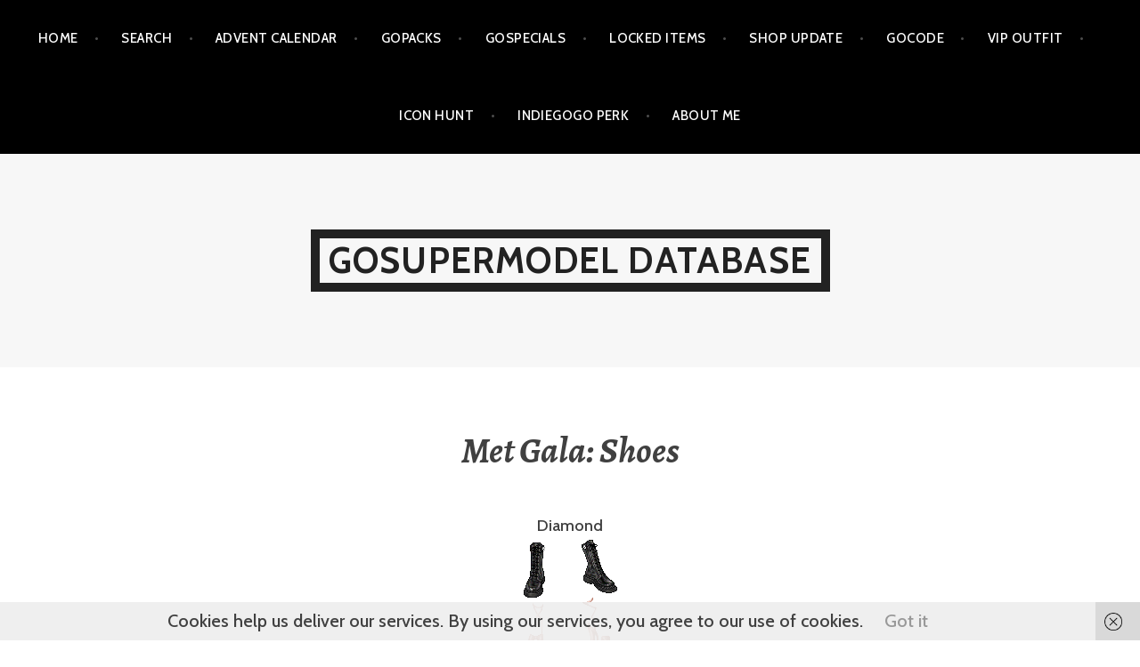

--- FILE ---
content_type: text/html; charset=UTF-8
request_url: https://gosupermodel-database.com/portfolio/metgala-shoes/
body_size: 56430
content:
<!DOCTYPE html>
<html lang="en-US">
<head>
<meta charset="UTF-8">
<meta name="viewport" content="width=device-width, initial-scale=1">
<link rel="profile" href="http://gmpg.org/xfn/11">
<link rel="pingback" href="https://gosupermodel-database.com/xmlrpc.php">

<style id="jetpack-boost-critical-css">@media all{a,body,div,form,h1,h2,h3,html,label,li,p,small,span,strong,ul{font-family:inherit;font-size:100%;font-weight:inherit;font-style:inherit;margin:0;padding:0;vertical-align:baseline;border:0;outline:0}html{font-size:62.5%;overflow-y:scroll;-webkit-text-size-adjust:100%;-ms-text-size-adjust:100%}body{background:#f0f0f0}article,footer,header,main,nav{display:block}ul{list-style:none}body,button,input,textarea{color:#404040;font-family:Cabin,Helvetica,sans-serif;font-size:20px;font-size:2rem;line-height:1.7778}h1,h2,h3{font-family:Alegreya,Georgia,serif;font-weight:700}h1{font-size:40px;font-size:4rem;line-height:1.6;margin-bottom:.8em}h2{font-size:36px;font-size:3.6rem;line-height:1;margin-bottom:1em}h3{font-size:32px;font-size:3.2rem;line-height:1;margin-bottom:1em}p{margin-bottom:1.7778em}p:last-child{margin-bottom:0}strong{font-weight:700}html{box-sizing:border-box}*,:after,:before{box-sizing:inherit}body{background:#fff}hr{background-color:#ccc;border:0;height:1px;margin-bottom:1.7778em}ul{margin:0 0 1.7778em 1em;list-style-position:outside}ul{list-style-type:disc}li>ul{margin-bottom:0;margin-left:1.7778em}img{height:auto;max-width:100%}button,input[type=submit]{background:0 0;border:2px solid #999;color:rgba(0,0,0,.5);display:inline-block;font-size:14px;font-size:1.4rem;height:2.9em;letter-spacing:.03em;padding:0 24px;text-transform:uppercase}input[type=search],textarea{font-size:16px;font-size:1.6rem;border:2px solid #999}input[type=search]{height:2.5em;padding:0 7px}textarea{padding-left:7px;width:100%}a{color:#999;text-decoration:none}.entry-content a{border-bottom:2px solid transparent}a img{border:0}.main-navigation{background:#000;clear:both;display:block;padding:.8889em 0;width:100%}.main-navigation ul{margin:0}.main-navigation ul li{border-bottom:1px solid rgba(255,255,255,.3);padding:0}.main-navigation ul li:last-child{border-bottom:none;padding-right:0}.main-navigation a{color:#fff;display:block;font-size:15px;font-size:1.5rem;line-height:2;letter-spacing:.03em;padding:.3889em 0 .3889em 1.5556em;text-decoration:none;text-transform:uppercase}.main-navigation ul ul{display:block;list-style-type:disc;margin-left:2.5em}.main-navigation ul ul li{border-bottom:none;padding:0}.main-navigation ul ul ul{left:-999em;top:0}.main-navigation ul ul a{color:rgba(255,255,255,.6);font-size:12px;font-size:1.2rem}.menu-toggle{color:#fff;display:block;margin:0 auto}.menu-toggle:before{border:none;content:"";display:inline-block;padding-right:8px;font-family:Genericons;font-weight:400;font-style:normal;vertical-align:top}.main-navigation ul{display:none}.screen-reader-text{clip:rect(1px,1px,1px,1px);position:absolute!important;height:1px;width:1px;overflow:hidden}.entry-footer:after,.entry-footer:before,.hentry:after,.hentry:before,.site-branding:after,.site-branding:before,.site-content:after,.site-content:before,.site-header:after,.site-header:before{content:"";display:table}.entry-footer:after,.hentry:after,.site-branding:after,.site-content:after,.site-header:after{clear:both}.widget input[type=submit]{border:2px solid #ccc;color:#ccc}.widget_search .search-submit{display:none}.site-branding{background-color:#f7f7f7;background-repeat:no-repeat;background-position:center;background-size:cover;margin:0 auto;padding:4.25em 0;position:relative;text-align:center;overflow:hidden}.site-title{display:table;font-family:Cabin,Helvetica,sans-serif;line-height:1.25;letter-spacing:.03em;margin:0 auto;max-width:90%;text-align:center;text-transform:uppercase;z-index:0}.site-description{display:none;font-family:Cabin,Helvetica,sans-serif;font-size:16px;font-size:1.6rem;margin-top:.8889em}.site-title a{border:10px solid currentColor;color:#222;display:block;padding:0 .25em}.site-main{margin:3.5556em 0}.single .entry-header{display:block;margin-bottom:3.5556em}.single.without-featured-image .entry-header{margin-bottom:1.7778em}.entry-title{font-family:Cabin,Helvetica,sans-serif;font-size:18px;font-size:1.8rem;line-height:1.7778;margin-bottom:0}.single .entry-title{font-family:Alegreya,Georgia,serif;font-size:40px;font-size:4rem;font-style:italic;line-height:1.6em;text-align:center}.entry-meta{color:#999;font-size:13px;font-size:1.3rem;letter-spacing:.03em;text-transform:uppercase}.single-jetpack-portfolio .entry-meta{margin-top:2.6667em}.single-jetpack-portfolio .cat-links{display:block;margin-top:0}.entry-meta a{color:#999}.single-jetpack-portfolio .entry-content{padding-left:0}.single .entry-content{font-size:18px;font-size:1.8rem}.entry-content{font-size:16px;font-size:1.6rem}.hentry{margin-bottom:3.5556em}.entry-content{margin:.75em 0 0}#comments{font-size:16px;font-size:1.6rem}.comment-reply-title{font-size:40px;font-size:4rem;font-style:italic;line-height:1.6;margin:1.6em auto;text-align:center}.entry-content img{vertical-align:middle}@media screen and (max-width:600px){.menu-toggle{display:block}.main-navigation ul{display:none}}@media screen and (max-width:767px){.comments-area,.single-jetpack-portfolio .entry-content{margin-right:2em;margin-left:2em}.single-jetpack-portfolio .entry-footer{margin-right:3em;margin-left:3em}.cat-links{display:block}}@media screen and (min-width:768px){.comments-area,.single-jetpack-portfolio .entry-content,.single-jetpack-portfolio .entry-header,.single-jetpack-portfolio .entry-meta{margin-right:auto;margin-left:auto;width:660px}.menu-toggle{display:none}.main-navigation{padding:0}.main-navigation ul{display:block;list-style:none;margin:0;padding-left:0;text-align:center}.main-navigation ul li{border-bottom:none;display:inline-block;padding:.75em 1em .75em 0;position:relative}.main-navigation a{padding:.8889em 0}.main-navigation ul ul{background:#222;float:left;margin:0;position:absolute;top:100%;left:-999em;text-align:left;z-index:99999}.main-navigation ul ul li{border-bottom:1px solid rgba(255,2555,255,.1)}.main-navigation ul ul a{padding:1em 2em;width:220px}.main-navigation div>ul>li>ul::before{border-color:transparent transparent #222;border-style:solid;border-width:6px 6px 8px;content:"";position:absolute;top:-13px;left:20px}.entry-header{margin-top:-9px}}@media screen and (min-width:1060px){.site-title{max-width:960px}}}@media all{ul{box-sizing:border-box}.entry-content{counter-reset:footnotes}.screen-reader-text{border:0;clip:rect(1px,1px,1px,1px);clip-path:inset(50%);height:1px;margin:-1px;overflow:hidden;padding:0;position:absolute;width:1px;word-wrap:normal!important}html :where(img[class*=wp-image-]){height:auto;max-width:100%}}@media all{.screen-reader-text{border:0;clip:rect(1px,1px,1px,1px);clip-path:inset(50%);height:1px;margin:-1px;overflow:hidden;padding:0;position:absolute!important;width:1px;word-wrap:normal!important}}</style><title>Met Gala: Shoes &#8211; goSupermodel Database</title>
<meta name='robots' content='max-image-preview:large' />
	<style>img:is([sizes="auto" i], [sizes^="auto," i]) { contain-intrinsic-size: 3000px 1500px }</style>
	<link rel='dns-prefetch' href='//www.googletagmanager.com' />
<link rel='dns-prefetch' href='//stats.wp.com' />
<link rel='dns-prefetch' href='//fonts.googleapis.com' />
<link rel='preconnect' href='//i0.wp.com' />
<link rel='preconnect' href='//c0.wp.com' />
<noscript><link rel='stylesheet' id='wp-block-library-css' href='https://c0.wp.com/c/6.8.2/wp-includes/css/dist/block-library/style.min.css' type='text/css' media='all' />
</noscript><link data-media="all" onload="this.media=this.dataset.media; delete this.dataset.media; this.removeAttribute( &#039;onload&#039; );" rel='stylesheet' id='wp-block-library-css' href='https://c0.wp.com/c/6.8.2/wp-includes/css/dist/block-library/style.min.css' type='text/css' media="not all" />
<style id='classic-theme-styles-inline-css' type='text/css'>
/*! This file is auto-generated */
.wp-block-button__link{color:#fff;background-color:#32373c;border-radius:9999px;box-shadow:none;text-decoration:none;padding:calc(.667em + 2px) calc(1.333em + 2px);font-size:1.125em}.wp-block-file__button{background:#32373c;color:#fff;text-decoration:none}
</style>
<noscript><link rel='stylesheet' id='mediaelement-css' href='https://c0.wp.com/c/6.8.2/wp-includes/js/mediaelement/mediaelementplayer-legacy.min.css' type='text/css' media='all' />
</noscript><link data-media="all" onload="this.media=this.dataset.media; delete this.dataset.media; this.removeAttribute( &#039;onload&#039; );" rel='stylesheet' id='mediaelement-css' href='https://c0.wp.com/c/6.8.2/wp-includes/js/mediaelement/mediaelementplayer-legacy.min.css' type='text/css' media="not all" />
<noscript><link rel='stylesheet' id='wp-mediaelement-css' href='https://c0.wp.com/c/6.8.2/wp-includes/js/mediaelement/wp-mediaelement.min.css' type='text/css' media='all' />
</noscript><link data-media="all" onload="this.media=this.dataset.media; delete this.dataset.media; this.removeAttribute( &#039;onload&#039; );" rel='stylesheet' id='wp-mediaelement-css' href='https://c0.wp.com/c/6.8.2/wp-includes/js/mediaelement/wp-mediaelement.min.css' type='text/css' media="not all" />
<style id='jetpack-sharing-buttons-style-inline-css' type='text/css'>
.jetpack-sharing-buttons__services-list{display:flex;flex-direction:row;flex-wrap:wrap;gap:0;list-style-type:none;margin:5px;padding:0}.jetpack-sharing-buttons__services-list.has-small-icon-size{font-size:12px}.jetpack-sharing-buttons__services-list.has-normal-icon-size{font-size:16px}.jetpack-sharing-buttons__services-list.has-large-icon-size{font-size:24px}.jetpack-sharing-buttons__services-list.has-huge-icon-size{font-size:36px}@media print{.jetpack-sharing-buttons__services-list{display:none!important}}.editor-styles-wrapper .wp-block-jetpack-sharing-buttons{gap:0;padding-inline-start:0}ul.jetpack-sharing-buttons__services-list.has-background{padding:1.25em 2.375em}
</style>
<style id='global-styles-inline-css' type='text/css'>
:root{--wp--preset--aspect-ratio--square: 1;--wp--preset--aspect-ratio--4-3: 4/3;--wp--preset--aspect-ratio--3-4: 3/4;--wp--preset--aspect-ratio--3-2: 3/2;--wp--preset--aspect-ratio--2-3: 2/3;--wp--preset--aspect-ratio--16-9: 16/9;--wp--preset--aspect-ratio--9-16: 9/16;--wp--preset--color--black: #000000;--wp--preset--color--cyan-bluish-gray: #abb8c3;--wp--preset--color--white: #ffffff;--wp--preset--color--pale-pink: #f78da7;--wp--preset--color--vivid-red: #cf2e2e;--wp--preset--color--luminous-vivid-orange: #ff6900;--wp--preset--color--luminous-vivid-amber: #fcb900;--wp--preset--color--light-green-cyan: #7bdcb5;--wp--preset--color--vivid-green-cyan: #00d084;--wp--preset--color--pale-cyan-blue: #8ed1fc;--wp--preset--color--vivid-cyan-blue: #0693e3;--wp--preset--color--vivid-purple: #9b51e0;--wp--preset--gradient--vivid-cyan-blue-to-vivid-purple: linear-gradient(135deg,rgba(6,147,227,1) 0%,rgb(155,81,224) 100%);--wp--preset--gradient--light-green-cyan-to-vivid-green-cyan: linear-gradient(135deg,rgb(122,220,180) 0%,rgb(0,208,130) 100%);--wp--preset--gradient--luminous-vivid-amber-to-luminous-vivid-orange: linear-gradient(135deg,rgba(252,185,0,1) 0%,rgba(255,105,0,1) 100%);--wp--preset--gradient--luminous-vivid-orange-to-vivid-red: linear-gradient(135deg,rgba(255,105,0,1) 0%,rgb(207,46,46) 100%);--wp--preset--gradient--very-light-gray-to-cyan-bluish-gray: linear-gradient(135deg,rgb(238,238,238) 0%,rgb(169,184,195) 100%);--wp--preset--gradient--cool-to-warm-spectrum: linear-gradient(135deg,rgb(74,234,220) 0%,rgb(151,120,209) 20%,rgb(207,42,186) 40%,rgb(238,44,130) 60%,rgb(251,105,98) 80%,rgb(254,248,76) 100%);--wp--preset--gradient--blush-light-purple: linear-gradient(135deg,rgb(255,206,236) 0%,rgb(152,150,240) 100%);--wp--preset--gradient--blush-bordeaux: linear-gradient(135deg,rgb(254,205,165) 0%,rgb(254,45,45) 50%,rgb(107,0,62) 100%);--wp--preset--gradient--luminous-dusk: linear-gradient(135deg,rgb(255,203,112) 0%,rgb(199,81,192) 50%,rgb(65,88,208) 100%);--wp--preset--gradient--pale-ocean: linear-gradient(135deg,rgb(255,245,203) 0%,rgb(182,227,212) 50%,rgb(51,167,181) 100%);--wp--preset--gradient--electric-grass: linear-gradient(135deg,rgb(202,248,128) 0%,rgb(113,206,126) 100%);--wp--preset--gradient--midnight: linear-gradient(135deg,rgb(2,3,129) 0%,rgb(40,116,252) 100%);--wp--preset--font-size--small: 13px;--wp--preset--font-size--medium: 20px;--wp--preset--font-size--large: 36px;--wp--preset--font-size--x-large: 42px;--wp--preset--spacing--20: 0.44rem;--wp--preset--spacing--30: 0.67rem;--wp--preset--spacing--40: 1rem;--wp--preset--spacing--50: 1.5rem;--wp--preset--spacing--60: 2.25rem;--wp--preset--spacing--70: 3.38rem;--wp--preset--spacing--80: 5.06rem;--wp--preset--shadow--natural: 6px 6px 9px rgba(0, 0, 0, 0.2);--wp--preset--shadow--deep: 12px 12px 50px rgba(0, 0, 0, 0.4);--wp--preset--shadow--sharp: 6px 6px 0px rgba(0, 0, 0, 0.2);--wp--preset--shadow--outlined: 6px 6px 0px -3px rgba(255, 255, 255, 1), 6px 6px rgba(0, 0, 0, 1);--wp--preset--shadow--crisp: 6px 6px 0px rgba(0, 0, 0, 1);}:where(.is-layout-flex){gap: 0.5em;}:where(.is-layout-grid){gap: 0.5em;}body .is-layout-flex{display: flex;}.is-layout-flex{flex-wrap: wrap;align-items: center;}.is-layout-flex > :is(*, div){margin: 0;}body .is-layout-grid{display: grid;}.is-layout-grid > :is(*, div){margin: 0;}:where(.wp-block-columns.is-layout-flex){gap: 2em;}:where(.wp-block-columns.is-layout-grid){gap: 2em;}:where(.wp-block-post-template.is-layout-flex){gap: 1.25em;}:where(.wp-block-post-template.is-layout-grid){gap: 1.25em;}.has-black-color{color: var(--wp--preset--color--black) !important;}.has-cyan-bluish-gray-color{color: var(--wp--preset--color--cyan-bluish-gray) !important;}.has-white-color{color: var(--wp--preset--color--white) !important;}.has-pale-pink-color{color: var(--wp--preset--color--pale-pink) !important;}.has-vivid-red-color{color: var(--wp--preset--color--vivid-red) !important;}.has-luminous-vivid-orange-color{color: var(--wp--preset--color--luminous-vivid-orange) !important;}.has-luminous-vivid-amber-color{color: var(--wp--preset--color--luminous-vivid-amber) !important;}.has-light-green-cyan-color{color: var(--wp--preset--color--light-green-cyan) !important;}.has-vivid-green-cyan-color{color: var(--wp--preset--color--vivid-green-cyan) !important;}.has-pale-cyan-blue-color{color: var(--wp--preset--color--pale-cyan-blue) !important;}.has-vivid-cyan-blue-color{color: var(--wp--preset--color--vivid-cyan-blue) !important;}.has-vivid-purple-color{color: var(--wp--preset--color--vivid-purple) !important;}.has-black-background-color{background-color: var(--wp--preset--color--black) !important;}.has-cyan-bluish-gray-background-color{background-color: var(--wp--preset--color--cyan-bluish-gray) !important;}.has-white-background-color{background-color: var(--wp--preset--color--white) !important;}.has-pale-pink-background-color{background-color: var(--wp--preset--color--pale-pink) !important;}.has-vivid-red-background-color{background-color: var(--wp--preset--color--vivid-red) !important;}.has-luminous-vivid-orange-background-color{background-color: var(--wp--preset--color--luminous-vivid-orange) !important;}.has-luminous-vivid-amber-background-color{background-color: var(--wp--preset--color--luminous-vivid-amber) !important;}.has-light-green-cyan-background-color{background-color: var(--wp--preset--color--light-green-cyan) !important;}.has-vivid-green-cyan-background-color{background-color: var(--wp--preset--color--vivid-green-cyan) !important;}.has-pale-cyan-blue-background-color{background-color: var(--wp--preset--color--pale-cyan-blue) !important;}.has-vivid-cyan-blue-background-color{background-color: var(--wp--preset--color--vivid-cyan-blue) !important;}.has-vivid-purple-background-color{background-color: var(--wp--preset--color--vivid-purple) !important;}.has-black-border-color{border-color: var(--wp--preset--color--black) !important;}.has-cyan-bluish-gray-border-color{border-color: var(--wp--preset--color--cyan-bluish-gray) !important;}.has-white-border-color{border-color: var(--wp--preset--color--white) !important;}.has-pale-pink-border-color{border-color: var(--wp--preset--color--pale-pink) !important;}.has-vivid-red-border-color{border-color: var(--wp--preset--color--vivid-red) !important;}.has-luminous-vivid-orange-border-color{border-color: var(--wp--preset--color--luminous-vivid-orange) !important;}.has-luminous-vivid-amber-border-color{border-color: var(--wp--preset--color--luminous-vivid-amber) !important;}.has-light-green-cyan-border-color{border-color: var(--wp--preset--color--light-green-cyan) !important;}.has-vivid-green-cyan-border-color{border-color: var(--wp--preset--color--vivid-green-cyan) !important;}.has-pale-cyan-blue-border-color{border-color: var(--wp--preset--color--pale-cyan-blue) !important;}.has-vivid-cyan-blue-border-color{border-color: var(--wp--preset--color--vivid-cyan-blue) !important;}.has-vivid-purple-border-color{border-color: var(--wp--preset--color--vivid-purple) !important;}.has-vivid-cyan-blue-to-vivid-purple-gradient-background{background: var(--wp--preset--gradient--vivid-cyan-blue-to-vivid-purple) !important;}.has-light-green-cyan-to-vivid-green-cyan-gradient-background{background: var(--wp--preset--gradient--light-green-cyan-to-vivid-green-cyan) !important;}.has-luminous-vivid-amber-to-luminous-vivid-orange-gradient-background{background: var(--wp--preset--gradient--luminous-vivid-amber-to-luminous-vivid-orange) !important;}.has-luminous-vivid-orange-to-vivid-red-gradient-background{background: var(--wp--preset--gradient--luminous-vivid-orange-to-vivid-red) !important;}.has-very-light-gray-to-cyan-bluish-gray-gradient-background{background: var(--wp--preset--gradient--very-light-gray-to-cyan-bluish-gray) !important;}.has-cool-to-warm-spectrum-gradient-background{background: var(--wp--preset--gradient--cool-to-warm-spectrum) !important;}.has-blush-light-purple-gradient-background{background: var(--wp--preset--gradient--blush-light-purple) !important;}.has-blush-bordeaux-gradient-background{background: var(--wp--preset--gradient--blush-bordeaux) !important;}.has-luminous-dusk-gradient-background{background: var(--wp--preset--gradient--luminous-dusk) !important;}.has-pale-ocean-gradient-background{background: var(--wp--preset--gradient--pale-ocean) !important;}.has-electric-grass-gradient-background{background: var(--wp--preset--gradient--electric-grass) !important;}.has-midnight-gradient-background{background: var(--wp--preset--gradient--midnight) !important;}.has-small-font-size{font-size: var(--wp--preset--font-size--small) !important;}.has-medium-font-size{font-size: var(--wp--preset--font-size--medium) !important;}.has-large-font-size{font-size: var(--wp--preset--font-size--large) !important;}.has-x-large-font-size{font-size: var(--wp--preset--font-size--x-large) !important;}
:where(.wp-block-post-template.is-layout-flex){gap: 1.25em;}:where(.wp-block-post-template.is-layout-grid){gap: 1.25em;}
:where(.wp-block-columns.is-layout-flex){gap: 2em;}:where(.wp-block-columns.is-layout-grid){gap: 2em;}
:root :where(.wp-block-pullquote){font-size: 1.5em;line-height: 1.6;}
</style>
<noscript><link rel='stylesheet' id='argent-style-css' href='https://gosupermodel-database.com/wp-content/themes/argent/style.css?ver=6.8.2' type='text/css' media='all' />
</noscript><link data-media="all" onload="this.media=this.dataset.media; delete this.dataset.media; this.removeAttribute( &#039;onload&#039; );" rel='stylesheet' id='argent-style-css' href='https://gosupermodel-database.com/wp-content/themes/argent/style.css?ver=6.8.2' type='text/css' media="not all" />
<noscript><link rel='stylesheet' id='argent-fonts-css' href='https://fonts.googleapis.com/css?family=Cabin%3A500%2C700%2C500italic%2C700italic%7CAlegreya%3A400%2C700%2C400italic%2C700italic&#038;subset=latin%2Clatin-ext' type='text/css' media='all' />
</noscript><link data-media="all" onload="this.media=this.dataset.media; delete this.dataset.media; this.removeAttribute( &#039;onload&#039; );" rel='stylesheet' id='argent-fonts-css' href='https://fonts.googleapis.com/css?family=Cabin%3A500%2C700%2C500italic%2C700italic%7CAlegreya%3A400%2C700%2C400italic%2C700italic&#038;subset=latin%2Clatin-ext' type='text/css' media="not all" />
<noscript><link rel='stylesheet' id='genericons-css' href='https://c0.wp.com/p/jetpack/15.4/_inc/genericons/genericons/genericons.css' type='text/css' media='all' />
</noscript><link data-media="all" onload="this.media=this.dataset.media; delete this.dataset.media; this.removeAttribute( &#039;onload&#039; );" rel='stylesheet' id='genericons-css' href='https://c0.wp.com/p/jetpack/15.4/_inc/genericons/genericons/genericons.css' type='text/css' media="not all" />



<!-- Google tag (gtag.js) snippet added by Site Kit -->
<!-- Google Analytics snippet added by Site Kit -->


<link rel="https://api.w.org/" href="https://gosupermodel-database.com/wp-json/" /><link rel="alternate" title="JSON" type="application/json" href="https://gosupermodel-database.com/wp-json/wp/v2/jetpack-portfolio/11052" /><meta name="generator" content="WordPress 6.8.2" />
<link rel="canonical" href="https://gosupermodel-database.com/portfolio/metgala-shoes/" />
<link rel='shortlink' href='https://gosupermodel-database.com/?p=11052' />
<link rel="alternate" title="oEmbed (JSON)" type="application/json+oembed" href="https://gosupermodel-database.com/wp-json/oembed/1.0/embed?url=https%3A%2F%2Fgosupermodel-database.com%2Fportfolio%2Fmetgala-shoes%2F" />
<link rel="alternate" title="oEmbed (XML)" type="text/xml+oembed" href="https://gosupermodel-database.com/wp-json/oembed/1.0/embed?url=https%3A%2F%2Fgosupermodel-database.com%2Fportfolio%2Fmetgala-shoes%2F&#038;format=xml" />
<meta name="generator" content="Site Kit by Google 1.170.0" />	<style>img#wpstats{display:none}</style>
		
<!-- Jetpack Open Graph Tags -->
<meta property="og:type" content="article" />
<meta property="og:title" content="Met Gala: Shoes" />
<meta property="og:url" content="https://gosupermodel-database.com/portfolio/metgala-shoes/" />
<meta property="og:description" content="Diamond Good Special Unique" />
<meta property="article:published_time" content="2023-05-05T17:25:51+00:00" />
<meta property="article:modified_time" content="2023-06-05T12:08:31+00:00" />
<meta property="og:site_name" content="goSupermodel Database" />
<meta property="og:image" content="https://gosupermodel-database.com/wp-content/uploads/2023/05/BkLFdbZo3LlYFRZxszAjF.png" />
<meta property="og:image:width" content="105" />
<meta property="og:image:height" content="65" />
<meta property="og:image:alt" content="" />
<meta property="og:locale" content="en_US" />
<meta name="twitter:text:title" content="Met Gala: Shoes" />
<meta name="twitter:image" content="https://gosupermodel-database.com/wp-content/uploads/2023/05/BkLFdbZo3LlYFRZxszAjF.png?w=144" />
<meta name="twitter:card" content="summary" />

<!-- End Jetpack Open Graph Tags -->
<link rel="icon" href="https://i0.wp.com/gosupermodel-database.com/wp-content/uploads/2022/12/report.png?fit=19%2C23&#038;ssl=1" sizes="32x32" />
<link rel="icon" href="https://i0.wp.com/gosupermodel-database.com/wp-content/uploads/2022/12/report.png?fit=19%2C23&#038;ssl=1" sizes="192x192" />
<link rel="apple-touch-icon" href="https://i0.wp.com/gosupermodel-database.com/wp-content/uploads/2022/12/report.png?fit=19%2C23&#038;ssl=1" />
<meta name="msapplication-TileImage" content="https://i0.wp.com/gosupermodel-database.com/wp-content/uploads/2022/12/report.png?fit=19%2C23&#038;ssl=1" />
		<style type="text/css" id="wp-custom-css">
			#page-wrap {
     width: 800px;
     margin: 0 auto;
}		</style>
		</head>

<body class="wp-singular jetpack-portfolio-template-default single single-jetpack-portfolio postid-11052 single-format-standard wp-theme-argent without-featured-image">
<div id="page" class="hfeed site">
	<a class="skip-link screen-reader-text" href="#content">Skip to content</a>

	<header id="masthead" class="site-header" role="banner">

		<nav id="site-navigation" class="main-navigation" role="navigation">
			<button class="menu-toggle" aria-controls="primary-menu" aria-expanded="false">Menu</button>
			<div class="menu-currently-active-container"><ul id="primary-menu" class="menu"><li id="menu-item-1112" class="menu-item menu-item-type-post_type menu-item-object-page menu-item-home menu-item-has-children menu-item-1112"><a href="https://gosupermodel-database.com/">Home</a>
<ul class="sub-menu">
	<li id="menu-item-36907" class="menu-item menu-item-type-post_type menu-item-object-page menu-item-36907"><a href="https://gosupermodel-database.com/participation-prizes/">Participation prizes</a></li>
	<li id="menu-item-15928" class="menu-item menu-item-type-post_type menu-item-object-page current_page_parent menu-item-15928"><a href="https://gosupermodel-database.com/blog/">Blog</a></li>
	<li id="menu-item-20559" class="menu-item menu-item-type-post_type menu-item-object-page menu-item-20559"><a href="https://gosupermodel-database.com/look-of-the-week-month/">Look of the week/month</a></li>
	<li id="menu-item-17895" class="menu-item menu-item-type-post_type menu-item-object-page menu-item-has-children menu-item-17895"><a href="https://gosupermodel-database.com/summer-party-tour/">Summer Party Tour</a>
	<ul class="sub-menu">
		<li id="menu-item-38456" class="menu-item menu-item-type-post_type menu-item-object-page menu-item-has-children menu-item-38456"><a href="https://gosupermodel-database.com/summer-party-tour/spt-2023/">SPT 2023</a>
		<ul class="sub-menu">
			<li id="menu-item-19431" class="menu-item menu-item-type-post_type menu-item-object-page menu-item-19431"><a href="https://gosupermodel-database.com/summer-party-tour/spt-2023/gemma-stone-23/">Gemma Stone 2023</a></li>
			<li id="menu-item-19432" class="menu-item menu-item-type-post_type menu-item-object-page menu-item-19432"><a href="https://gosupermodel-database.com/summer-party-tour/spt-2023/refreshment-outfits-23/">Refreshment Outfits 2023</a></li>
		</ul>
</li>
		<li id="menu-item-38552" class="menu-item menu-item-type-post_type menu-item-object-page menu-item-has-children menu-item-38552"><a href="https://gosupermodel-database.com/summer-party-tour/spt-2024/">SPT 2024</a>
		<ul class="sub-menu">
			<li id="menu-item-38550" class="menu-item menu-item-type-post_type menu-item-object-page menu-item-38550"><a href="https://gosupermodel-database.com/summer-party-tour/spt-2024/pearl-shop/">Pearl shop</a></li>
			<li id="menu-item-38551" class="menu-item menu-item-type-post_type menu-item-object-page menu-item-38551"><a href="https://gosupermodel-database.com/summer-party-tour/spt-2024/refreshment-outfits-2024/">Refreshment Outfits 2024</a></li>
		</ul>
</li>
	</ul>
</li>
	<li id="menu-item-39077" class="menu-item menu-item-type-post_type menu-item-object-page menu-item-has-children menu-item-39077"><a href="https://gosupermodel-database.com/halloween/">Halloween</a>
	<ul class="sub-menu">
		<li id="menu-item-39080" class="menu-item menu-item-type-post_type menu-item-object-page menu-item-39080"><a href="https://gosupermodel-database.com/halloween/free-potions/">Free Potions</a></li>
		<li id="menu-item-39079" class="menu-item menu-item-type-post_type menu-item-object-page menu-item-39079"><a href="https://gosupermodel-database.com/halloween/monster-mash/">Monster Mash</a></li>
		<li id="menu-item-39078" class="menu-item menu-item-type-post_type menu-item-object-page menu-item-39078"><a href="https://gosupermodel-database.com/halloween/royal-ball/">Royal Ball</a></li>
	</ul>
</li>
</ul>
</li>
<li id="menu-item-28519" class="menu-item menu-item-type-custom menu-item-object-custom menu-item-28519"><a href="#searchwp-modal-652ea0d21b1427a1bfa685e40d9bc1de" data-searchwp-modal-trigger="searchwp-modal-652ea0d21b1427a1bfa685e40d9bc1de">Search</a></li>
<li id="menu-item-30160" class="menu-item menu-item-type-post_type menu-item-object-page menu-item-has-children menu-item-30160"><a href="https://gosupermodel-database.com/advent-calendar/">Advent calendar</a>
<ul class="sub-menu">
	<li id="menu-item-39675" class="menu-item menu-item-type-post_type menu-item-object-page menu-item-has-children menu-item-39675"><a href="https://gosupermodel-database.com/advent-calendar/ac23/">2023</a>
	<ul class="sub-menu">
		<li id="menu-item-30162" class="menu-item menu-item-type-post_type menu-item-object-page menu-item-30162"><a href="https://gosupermodel-database.com/advent-calendar/ac23/free-2023/">2023: Free</a></li>
		<li id="menu-item-30161" class="menu-item menu-item-type-post_type menu-item-object-page menu-item-30161"><a href="https://gosupermodel-database.com/advent-calendar/ac23/premium-2023/">2023: Premium</a></li>
	</ul>
</li>
	<li id="menu-item-39673" class="menu-item menu-item-type-post_type menu-item-object-page menu-item-has-children menu-item-39673"><a href="https://gosupermodel-database.com/advent-calendar/ac24/">2024</a>
	<ul class="sub-menu">
		<li id="menu-item-39672" class="menu-item menu-item-type-post_type menu-item-object-page menu-item-39672"><a href="https://gosupermodel-database.com/advent-calendar/ac24/free-2024/">2024: Free</a></li>
		<li id="menu-item-39671" class="menu-item menu-item-type-post_type menu-item-object-page menu-item-39671"><a href="https://gosupermodel-database.com/advent-calendar/ac24/winter-ballet/">2024: Winter Ballet</a></li>
		<li id="menu-item-39698" class="menu-item menu-item-type-post_type menu-item-object-page menu-item-39698"><a href="https://gosupermodel-database.com/advent-calendar/ac24/party-town/">2024: Party Town</a></li>
	</ul>
</li>
</ul>
</li>
<li id="menu-item-6887" class="menu-item menu-item-type-post_type menu-item-object-page menu-item-has-children menu-item-6887"><a href="https://gosupermodel-database.com/gopacks/">goPacks</a>
<ul class="sub-menu">
	<li id="menu-item-35997" class="menu-item menu-item-type-post_type menu-item-object-page menu-item-35997"><a href="https://gosupermodel-database.com/gopacks/gp-2023/">2023</a></li>
	<li id="menu-item-35998" class="menu-item menu-item-type-post_type menu-item-object-page menu-item-35998"><a href="https://gosupermodel-database.com/gopacks/gp-2024/">2024</a></li>
</ul>
</li>
<li id="menu-item-4487" class="menu-item menu-item-type-post_type menu-item-object-page menu-item-4487"><a href="https://gosupermodel-database.com/gospecials/">goSpecials</a></li>
<li id="menu-item-20550" class="menu-item menu-item-type-post_type menu-item-object-page menu-item-has-children menu-item-20550"><a href="https://gosupermodel-database.com/locked-items/">Locked items</a>
<ul class="sub-menu">
	<li id="menu-item-20554" class="menu-item menu-item-type-post_type menu-item-object-page menu-item-20554"><a href="https://gosupermodel-database.com/locked-items/competitions/">Locked Competitions</a></li>
	<li id="menu-item-38999" class="menu-item menu-item-type-post_type menu-item-object-page menu-item-38999"><a href="https://gosupermodel-database.com/locked-items/exclusive-items/">Exclusive items</a></li>
	<li id="menu-item-20555" class="menu-item menu-item-type-post_type menu-item-object-page menu-item-20555"><a href="https://gosupermodel-database.com/locked-items/fashion-points/">Fashion Points</a></li>
	<li id="menu-item-20556" class="menu-item menu-item-type-post_type menu-item-object-page menu-item-20556"><a href="https://gosupermodel-database.com/locked-items/gift-cards/">Gift Cards</a></li>
	<li id="menu-item-20770" class="menu-item menu-item-type-post_type menu-item-object-page menu-item-20770"><a href="https://gosupermodel-database.com/locked-items/gospecials/">goSpecials</a></li>
	<li id="menu-item-20557" class="menu-item menu-item-type-post_type menu-item-object-page menu-item-20557"><a href="https://gosupermodel-database.com/locked-items/gosupermodel-events/">goSupermodel Events</a></li>
	<li id="menu-item-20558" class="menu-item menu-item-type-post_type menu-item-object-page menu-item-20558"><a href="https://gosupermodel-database.com/locked-items/social-media/">Social Media</a></li>
</ul>
</li>
<li id="menu-item-2288" class="menu-item menu-item-type-post_type menu-item-object-page menu-item-has-children menu-item-2288"><a href="https://gosupermodel-database.com/shop-update/">Shop Update</a>
<ul class="sub-menu">
	<li id="menu-item-31452" class="menu-item menu-item-type-post_type menu-item-object-page menu-item-31452"><a href="https://gosupermodel-database.com/shop-update/shop2022/">2022</a></li>
	<li id="menu-item-31451" class="menu-item menu-item-type-post_type menu-item-object-page menu-item-31451"><a href="https://gosupermodel-database.com/shop-update/shop2023/">2023</a></li>
	<li id="menu-item-31461" class="menu-item menu-item-type-post_type menu-item-object-page menu-item-31461"><a href="https://gosupermodel-database.com/shop-update/shop2024/">2024</a></li>
</ul>
</li>
<li id="menu-item-2392" class="menu-item menu-item-type-post_type menu-item-object-page menu-item-has-children menu-item-2392"><a href="https://gosupermodel-database.com/gocode/">goCode</a>
<ul class="sub-menu">
	<li id="menu-item-39635" class="menu-item menu-item-type-post_type menu-item-object-page menu-item-39635"><a href="https://gosupermodel-database.com/gocode/november-2024/">November 2024</a></li>
	<li id="menu-item-39115" class="menu-item menu-item-type-post_type menu-item-object-page menu-item-39115"><a href="https://gosupermodel-database.com/gocode/october-2024/">October 2024</a></li>
	<li id="menu-item-39017" class="menu-item menu-item-type-post_type menu-item-object-page menu-item-39017"><a href="https://gosupermodel-database.com/gocode/september-2024/">September 2024</a></li>
</ul>
</li>
<li id="menu-item-3709" class="menu-item menu-item-type-post_type menu-item-object-page menu-item-has-children menu-item-3709"><a href="https://gosupermodel-database.com/vip-outfit/">VIP outfit</a>
<ul class="sub-menu">
	<li id="menu-item-39717" class="menu-item menu-item-type-post_type menu-item-object-page menu-item-39717"><a href="https://gosupermodel-database.com/vip-outfit/december-2024/">December 2024</a></li>
	<li id="menu-item-39634" class="menu-item menu-item-type-post_type menu-item-object-page menu-item-39634"><a href="https://gosupermodel-database.com/vip-outfit/november-2024/">November 2024</a></li>
	<li id="menu-item-39144" class="menu-item menu-item-type-post_type menu-item-object-page menu-item-39144"><a href="https://gosupermodel-database.com/vip-outfit/october-2024/">October 2024</a></li>
</ul>
</li>
<li id="menu-item-2310" class="menu-item menu-item-type-post_type menu-item-object-page menu-item-2310"><a href="https://gosupermodel-database.com/icon-hunt/">Icon Hunt</a></li>
<li id="menu-item-1110" class="menu-item menu-item-type-taxonomy menu-item-object-jetpack-portfolio-type menu-item-1110"><a href="https://gosupermodel-database.com/project-type/indiegogo-perk/">Indiegogo Perk</a></li>
<li id="menu-item-1349" class="menu-item menu-item-type-post_type menu-item-object-page menu-item-1349"><a href="https://gosupermodel-database.com/about-me/">About me</a></li>
</ul></div>		</nav><!-- #site-navigation -->

		<div class="site-branding">
			<h1 class="site-title"><a href="https://gosupermodel-database.com/" rel="home">goSupermodel Database</a></h1>
			<h2 class="site-description">All the items on gSm</h2>
		</div><!-- .site-branding -->

	</header><!-- #masthead -->

	<div id="content" class="site-content">

	<div id="primary" class="content-area">
		<main id="main" class="site-main" role="main">

		
			<article id="post-11052" class="post-11052 jetpack-portfolio type-jetpack-portfolio status-publish format-standard hentry jetpack-portfolio-type-shop-updates jetpack-portfolio-type-update-5-may-2023">

	<header class="entry-header">
		<h1 class="entry-title">Met Gala: Shoes</h1>	</header>

	
	<div class="entry-content">
		<p style="text-align: center;">Diamond<br />
<a href="https://i0.wp.com/gosupermodel-database.com/wp-content/uploads/2023/05/BkLFdbZo3LlYFRZxszAjF.png?ssl=1"><img data-recalc-dims="1" decoding="async" class="alignnone size-full wp-image-11174" src="https://i0.wp.com/gosupermodel-database.com/wp-content/uploads/2023/05/BkLFdbZo3LlYFRZxszAjF.png?resize=105%2C65&#038;ssl=1" alt="" width="105" height="65" /></a><br />
<a href="https://i0.wp.com/gosupermodel-database.com/wp-content/uploads/2023/05/VDSRiq463mXocxS_aoc95.png?ssl=1"><img data-recalc-dims="1" decoding="async" class="alignnone size-full wp-image-11175" src="https://i0.wp.com/gosupermodel-database.com/wp-content/uploads/2023/05/VDSRiq463mXocxS_aoc95.png?resize=96%2C62&#038;ssl=1" alt="" width="96" height="62" /></a><br />
<a href="https://i0.wp.com/gosupermodel-database.com/wp-content/uploads/2023/05/l3A9WxMtKJdGgQ7VpdYPn.png?ssl=1"><img data-recalc-dims="1" decoding="async" class="alignnone size-full wp-image-11176" src="https://i0.wp.com/gosupermodel-database.com/wp-content/uploads/2023/05/l3A9WxMtKJdGgQ7VpdYPn.png?resize=102%2C76&#038;ssl=1" alt="" width="102" height="76" /></a><br />
<a href="https://i0.wp.com/gosupermodel-database.com/wp-content/uploads/2023/05/p-TZHZSiA_DRfjYwaKRo1.png?ssl=1"><img data-recalc-dims="1" loading="lazy" decoding="async" class="alignnone size-full wp-image-11177" src="https://i0.wp.com/gosupermodel-database.com/wp-content/uploads/2023/05/p-TZHZSiA_DRfjYwaKRo1.png?resize=100%2C80&#038;ssl=1" alt="" width="100" height="80" /></a></p>
<hr />
<p style="text-align: center;">Good<br />
<a href="https://i0.wp.com/gosupermodel-database.com/wp-content/uploads/2023/05/aCYsuPP9R8Kszy5kZv5wv.png?ssl=1"><img data-recalc-dims="1" loading="lazy" decoding="async" class="alignnone size-full wp-image-11053" src="https://i0.wp.com/gosupermodel-database.com/wp-content/uploads/2023/05/aCYsuPP9R8Kszy5kZv5wv.png?resize=97%2C34&#038;ssl=1" alt="" width="97" height="34" /></a></p>
<hr />
<p style="text-align: center;">Special<br />
<a href="https://i0.wp.com/gosupermodel-database.com/wp-content/uploads/2023/05/kdekXOyVzy05bEpCIYNJ_.png?ssl=1"><img data-recalc-dims="1" loading="lazy" decoding="async" class="alignnone size-full wp-image-11179" src="https://i0.wp.com/gosupermodel-database.com/wp-content/uploads/2023/05/kdekXOyVzy05bEpCIYNJ_.png?resize=93%2C36&#038;ssl=1" alt="" width="93" height="36" /></a><br />
<a href="https://i0.wp.com/gosupermodel-database.com/wp-content/uploads/2023/05/K9TUu0Ld4JhVY2PYCVBfG.png?ssl=1"><img data-recalc-dims="1" loading="lazy" decoding="async" class="alignnone size-full wp-image-11180" src="https://i0.wp.com/gosupermodel-database.com/wp-content/uploads/2023/05/K9TUu0Ld4JhVY2PYCVBfG.png?resize=99%2C51&#038;ssl=1" alt="" width="99" height="51" /></a><br />
<a href="https://i0.wp.com/gosupermodel-database.com/wp-content/uploads/2023/05/l9ds0IlWzkih2gYki2o6j.png?ssl=1"><img data-recalc-dims="1" loading="lazy" decoding="async" class="alignnone size-full wp-image-11181" src="https://i0.wp.com/gosupermodel-database.com/wp-content/uploads/2023/05/l9ds0IlWzkih2gYki2o6j.png?resize=93%2C115&#038;ssl=1" alt="" width="93" height="115" /></a><br />
<a href="https://i0.wp.com/gosupermodel-database.com/wp-content/uploads/2023/05/OUhi6IVlrq-UziHrThdBi.png?ssl=1"><img data-recalc-dims="1" loading="lazy" decoding="async" class="alignnone size-full wp-image-11182" src="https://i0.wp.com/gosupermodel-database.com/wp-content/uploads/2023/05/OUhi6IVlrq-UziHrThdBi.png?resize=99%2C36&#038;ssl=1" alt="" width="99" height="36" /></a><br />
<a href="https://i0.wp.com/gosupermodel-database.com/wp-content/uploads/2023/05/UsPz4K1t6axS0TscyOEpd.png?ssl=1"><img data-recalc-dims="1" loading="lazy" decoding="async" class="alignnone size-full wp-image-11183" src="https://i0.wp.com/gosupermodel-database.com/wp-content/uploads/2023/05/UsPz4K1t6axS0TscyOEpd.png?resize=100%2C59&#038;ssl=1" alt="" width="100" height="59" /></a></p>
<hr />
<p style="text-align: center;">Unique<br />
<a href="https://i0.wp.com/gosupermodel-database.com/wp-content/uploads/2023/05/lCA9hJvHM1sTQdjunbfeu.png?ssl=1"><img data-recalc-dims="1" loading="lazy" decoding="async" class="alignnone size-full wp-image-11054" src="https://i0.wp.com/gosupermodel-database.com/wp-content/uploads/2023/05/lCA9hJvHM1sTQdjunbfeu.png?resize=97%2C40&#038;ssl=1" alt="" width="97" height="40" /></a><br />
<a href="https://i0.wp.com/gosupermodel-database.com/wp-content/uploads/2023/05/NNwYgJNs9iSsyCfJ1Ust2.png?ssl=1"><img data-recalc-dims="1" loading="lazy" decoding="async" class="alignnone size-full wp-image-11184" src="https://i0.wp.com/gosupermodel-database.com/wp-content/uploads/2023/05/NNwYgJNs9iSsyCfJ1Ust2.png?resize=93%2C31&#038;ssl=1" alt="" width="93" height="31" /></a><br />
<a href="https://i0.wp.com/gosupermodel-database.com/wp-content/uploads/2023/05/xJne01W-ycTc-B4diQp4.png?ssl=1"><img data-recalc-dims="1" loading="lazy" decoding="async" class="alignnone size-full wp-image-11185" src="https://i0.wp.com/gosupermodel-database.com/wp-content/uploads/2023/05/xJne01W-ycTc-B4diQp4.png?resize=100%2C108&#038;ssl=1" alt="" width="100" height="108" /></a><br />
<a href="https://i0.wp.com/gosupermodel-database.com/wp-content/uploads/2023/05/lAxJU8R4-lVYoPbs0rlh_.png?ssl=1"><img data-recalc-dims="1" loading="lazy" decoding="async" class="alignnone size-full wp-image-11186" src="https://i0.wp.com/gosupermodel-database.com/wp-content/uploads/2023/05/lAxJU8R4-lVYoPbs0rlh_.png?resize=94%2C45&#038;ssl=1" alt="" width="94" height="45" /></a></p>
	</div><!-- .entry-content -->

	<footer class="entry-footer entry-meta">
		<span class="cat-links">Posted in <a href="https://gosupermodel-database.com/project-type/shop-updates/" rel="tag">Shop Updates</a>, <a href="https://gosupermodel-database.com/project-type/update-5-may-2023/" rel="tag">Update 5 May 2023</a></span>
			</footer><!-- .entry-meta -->
</article><!-- #post-## -->

			
<div id="comments" class="comments-area">

	
	
	
		<div id="respond" class="comment-respond">
		<h3 id="reply-title" class="comment-reply-title">Leave a Reply <small><a rel="nofollow" id="cancel-comment-reply-link" href="/portfolio/metgala-shoes/#respond" style="display:none;">Cancel reply</a></small></h3><form action="https://gosupermodel-database.com/wp-comments-post.php" method="post" id="commentform" class="comment-form"><p class="comment-notes"><span id="email-notes">Your email address will not be published.</span> <span class="required-field-message">Required fields are marked <span class="required">*</span></span></p><p class="comment-form-comment"><label for="comment">Comment <span class="required">*</span></label> <textarea id="comment" name="comment" cols="45" rows="8" maxlength="65525" required></textarea></p><p class="comment-form-author"><label for="author">Name <span class="required">*</span></label> <input id="author" name="author" type="text" value="" size="30" maxlength="245" autocomplete="name" required /></p>
<p class="comment-form-email"><label for="email">Email <span class="required">*</span></label> <input id="email" name="email" type="email" value="" size="30" maxlength="100" aria-describedby="email-notes" autocomplete="email" required /></p>
<p class="comment-form-url"><label for="url">Website</label> <input id="url" name="url" type="url" value="" size="30" maxlength="200" autocomplete="url" /></p>
<p class="comment-form-cookies-consent"><input id="wp-comment-cookies-consent" name="wp-comment-cookies-consent" type="checkbox" value="yes" /> <label for="wp-comment-cookies-consent">Save my name, email, and website in this browser for the next time I comment.</label></p>
<p class="form-submit"><input name="submit" type="submit" id="submit" class="submit" value="Post Comment" /> <input type='hidden' name='comment_post_ID' value='11052' id='comment_post_ID' />
<input type='hidden' name='comment_parent' id='comment_parent' value='0' />
</p><p style="display: none;"><input type="hidden" id="akismet_comment_nonce" name="akismet_comment_nonce" value="d345ef5921" /></p><p style="display: none !important;" class="akismet-fields-container" data-prefix="ak_"><label>&#916;<textarea name="ak_hp_textarea" cols="45" rows="8" maxlength="100"></textarea></label><input type="hidden" id="ak_js_1" name="ak_js" value="41"/></p></form>	</div><!-- #respond -->
	<p class="akismet_comment_form_privacy_notice">This site uses Akismet to reduce spam. <a href="https://akismet.com/privacy/" target="_blank" rel="nofollow noopener">Learn how your comment data is processed.</a></p>
</div><!-- #comments -->

		
		
	<nav class="navigation post-navigation" aria-label="Posts">
		<h2 class="screen-reader-text">Post navigation</h2>
		<div class="nav-links"><div class="nav-previous"><a href="https://gosupermodel-database.com/portfolio/metgala-hats/" rel="prev">Met Gala: Hats</a></div><div class="nav-next"><a href="https://gosupermodel-database.com/portfolio/metgala-jackets/" rel="next">Met Gala: Jackets</a></div></div>
	</nav>
		</main><!-- #main -->
	</div><!-- #primary -->


<div id="secondary" class="footer-widget-area" role="complementary">
	<div class="widget-wrapper">
		
				<div id="widget-area-2" class="widget-area">
			<aside id="search-4" class="widget widget_search"><form role="search" method="get" class="search-form" action="https://gosupermodel-database.com/">
				<label>
					<span class="screen-reader-text">Search for:</span>
					<input type="search" class="search-field" placeholder="Search &hellip;" value="" name="s" />
				</label>
				<input type="submit" class="search-submit" value="Search" />
			</form></aside><aside id="text-3" class="widget widget_text">			<div class="textwidget"><p style="text-align: center;">Questions? Suggestions?<br />
You can find me on Discord under Jellybeanmels<br />
or on goSupermodel as <a href="https://gosupermodel.com/profiles/?id=101">Decimoway</a></p>
</div>
		</aside>		</div><!-- #widget-area-2 -->
		
				<div id="widget-area-3" class="widget-area">
			
		<aside id="recent-posts-3" class="widget widget_recent_entries">
		<h1 class="widget-title">Recent Posts</h1>
		<ul>
											<li>
					<a href="https://gosupermodel-database.com/gopacks/zodiacs/">goPack: Zodiacs</a>
											<span class="post-date">1 January 2024</span>
									</li>
											<li>
					<a href="https://gosupermodel-database.com/gosupermodel-updates/its-been-a-year/">It&#8217;s been a year</a>
											<span class="post-date">12 December 2023</span>
									</li>
											<li>
					<a href="https://gosupermodel-database.com/blog/wear-it-pink/">Wear It Pink</a>
											<span class="post-date">13 October 2023</span>
									</li>
											<li>
					<a href="https://gosupermodel-database.com/gopacks/new-gopack-fire-water-by-maze/">New goPack: Fire &#038; Water by Maze!</a>
											<span class="post-date">26 August 2023</span>
									</li>
											<li>
					<a href="https://gosupermodel-database.com/gosupermodel-updates/spt-copenhagen/">SPT: Copenhagen</a>
											<span class="post-date">9 July 2023</span>
									</li>
					</ul>

		</aside>		</div><!-- #widget-area-3 -->
			</div><!-- .widget-wrapper -->
</div><!-- #secondary -->

	</div><!-- #content -->

	<footer id="colophon" class="site-footer" role="contentinfo">
		<div class="site-info">
			<span class="sep"> | </span>
			<a href="https://gosupermodel-database.com/">Made by Mel</a>
			<span class="sep"> | </span>
			<a href="https://gosupermodel.com/">© 2022 Momio Aps. All Rights Reserved. Used with permission.</a>
			<span class="sep"> | </span>
		</div><!-- .site-info -->
	</footer><!-- #colophon -->
</div><!-- #page -->


        <div class="searchwp-modal-form" id="searchwp-modal-652ea0d21b1427a1bfa685e40d9bc1de" aria-hidden="true">
			
<div class="searchwp-modal-form-default">
	<div class="searchwp-modal-form__overlay" tabindex="-1" data-searchwp-modal-form-close>
		<div class="searchwp-modal-form__container" role="dialog" aria-modal="true">
			<div class="searchwp-modal-form__content">
				<form role="search" method="get" class="search-form" action="https://gosupermodel-database.com/">
				<label>
					<span class="screen-reader-text">Search for:</span>
					<input type="search" class="search-field" placeholder="Search &hellip;" value="" name="s" />
				</label>
				<input type="submit" class="search-submit" value="Search" />
			<input type="hidden" name="swpmfe" value="652ea0d21b1427a1bfa685e40d9bc1de" /></form>			</div>
			<footer class="searchwp-modal-form__footer">
				<button class="searchwp-modal-form__close button" aria-label="Close" data-searchwp-modal-form-close></button>
			</footer>
		</div>
	</div>
</div>


<style>
    .searchwp-modal-form {
        display: none;
    }

    .searchwp-modal-form.is-open {
        display: block;
    }

    
	/* ************************************
	 *
	 * 1) Overlay and container positioning
	 *
	 ************************************ */
	.searchwp-modal-form-default .searchwp-modal-form__overlay {
		position: fixed;
		top: 0;
		left: 0;
		right: 0;
		bottom: 0;
		display: flex;
		justify-content: center;
		align-items: center;
		z-index: 9999990;
	}

	.searchwp-modal-form-default .searchwp-modal-form__container {
		width: 100%;
		max-width: 500px;
		max-height: 100vh;
	}

	.searchwp-modal-form-default .searchwp-modal-form__content {
		overflow-y: auto;
		box-sizing: border-box;
		position: relative;
		z-index: 9999998;
	}

    .searchwp-modal-form-default .searchwp-modal-form__close {
        display: block;
    }

    .searchwp-modal-form-default .searchwp-modal-form__close:before {
        content: "\00d7";
    }

    

    
	/* **************************************
	 *
	 * 2) WordPress search form customization
	 *
	 ************************************** */

    .searchwp-modal-form-default .searchwp-modal-form__overlay {
        background: rgba(45, 45, 45 ,0.6);
    }

    .searchwp-modal-form-default .searchwp-modal-form__content {
        background-color: #fff;
        padding: 2em;
        border-radius: 2px;
    }

	.searchwp-modal-form-default .searchwp-modal-form__content .search-form {
		display: flex;
		align-items: center;
		justify-content: center;
	}

	.searchwp-modal-form-default .searchwp-modal-form__content .search-form label {
		flex: 1;
		padding-right: 0.75em; /* This may cause issues depending on your theme styles. */

		/* Some common resets */
		float: none;
		margin: 0;
		width: auto;
	}

	.searchwp-modal-form-default .searchwp-modal-form__content .search-form label input {
		display: block;
		width: 100%;
		margin-left: 0.75em;

		/* Some common resets */
		float: none;
		margin: 0;
	}

	.searchwp-modal-form-default .searchwp-modal-form__footer {
		padding-top: 1em;
	}

	.searchwp-modal-form-default .searchwp-modal-form__close {
        line-height: 1em;
		background: transparent;
		padding: 0.4em 0.5em;
        border: 0;
        margin: 0 auto;
	}

	.searchwp-modal-form-default .searchwp-modal-form__close:before {
		font-size: 2em;
	}

	/* ******************************************
	 *
	 * 3) Animation and display interaction setup
	 *
	 ***************************************** */
	@keyframes searchwpModalFadeIn {
		from { opacity: 0; }
		to { opacity: 1; }
	}

	@keyframes searchwpModalFadeOut {
		from { opacity: 1; }
		to { opacity: 0; }
	}

	@keyframes searchwpModalSlideIn {
		from { transform: translateY(15%); }
		to { transform: translateY(0); }
	}

	@keyframes searchwpModalSlideOut {
		from { transform: translateY(0); }
		to { transform: translateY(-10%); }
	}

	.searchwp-modal-form[aria-hidden="false"] .searchwp-modal-form-default .searchwp-modal-form__overlay {
		animation: searchwpModalFadeIn .3s cubic-bezier(0.0, 0.0, 0.2, 1);
	}

	.searchwp-modal-form[aria-hidden="false"] .searchwp-modal-form-default .searchwp-modal-form__container {
		animation: searchwpModalSlideIn .3s cubic-bezier(0, 0, .2, 1);
	}

	.searchwp-modal-form[aria-hidden="true"] .searchwp-modal-form-default .searchwp-modal-form__overlay {
		animation: searchwpModalFadeOut .3s cubic-bezier(0.0, 0.0, 0.2, 1);
	}

	.searchwp-modal-form[aria-hidden="true"] .searchwp-modal-form-default .searchwp-modal-form__container {
		animation: searchwpModalSlideOut .3s cubic-bezier(0, 0, .2, 1);
	}

	.searchwp-modal-form-default .searchwp-modal-form__container,
	.searchwp-modal-form-default .searchwp-modal-form__overlay {
		will-change: transform;
	}
    </style>
        </div>
				
		












<script type="text/javascript" src="https://c0.wp.com/c/6.8.2/wp-includes/js/jquery/jquery.min.js" id="jquery-core-js"></script><script type="text/javascript" src="https://c0.wp.com/c/6.8.2/wp-includes/js/jquery/jquery-migrate.min.js" id="jquery-migrate-js"></script><script type="text/javascript" src="https://www.googletagmanager.com/gtag/js?id=GT-MK5Q3MJ" id="google_gtagjs-js" async></script><script type="text/javascript" id="google_gtagjs-js-after">
/* <![CDATA[ */
window.dataLayer = window.dataLayer || [];function gtag(){dataLayer.push(arguments);}
gtag("set","linker",{"domains":["gosupermodel-database.com"]});
gtag("js", new Date());
gtag("set", "developer_id.dZTNiMT", true);
gtag("config", "GT-MK5Q3MJ");
/* ]]> */
</script><script>document.getElementById( "ak_js_1" ).setAttribute( "value", ( new Date() ).getTime() );</script><script type="speculationrules">
{"prefetch":[{"source":"document","where":{"and":[{"href_matches":"\/*"},{"not":{"href_matches":["\/wp-*.php","\/wp-admin\/*","\/wp-content\/uploads\/*","\/wp-content\/*","\/wp-content\/plugins\/*","\/wp-content\/themes\/argent\/*","\/*\\?(.+)"]}},{"not":{"selector_matches":"a[rel~=\"nofollow\"]"}},{"not":{"selector_matches":".no-prefetch, .no-prefetch a"}}]},"eagerness":"conservative"}]}
</script><script>window.addEventListener( 'load', function() {
				document.querySelectorAll( 'link' ).forEach( function( e ) {'not all' === e.media && e.dataset.media && ( e.media = e.dataset.media, delete e.dataset.media );} );
				var e = document.getElementById( 'jetpack-boost-critical-css' );
				e && ( e.media = 'not all' );
			} );</script><script type="text/javascript" id="jetpack-portfolio-theme-supports-js-after">
/* <![CDATA[ */
const jetpack_portfolio_theme_supports = false
/* ]]> */
</script><script type="text/javascript" src="https://gosupermodel-database.com/wp-content/plugins/wf-cookie-consent/js/cookiechoices.min.js?ver=6.8.2" id="wf-cookie-consent-cookiechoices-js"></script><script type="text/javascript" src="https://gosupermodel-database.com/wp-content/themes/argent/js/argent.js?ver=20150326" id="argent-js-js"></script><script type="text/javascript" src="https://gosupermodel-database.com/wp-content/themes/argent/js/navigation.js?ver=20120206" id="argent-navigation-js"></script><script type="text/javascript" src="https://gosupermodel-database.com/wp-content/themes/argent/js/skip-link-focus-fix.js?ver=20130115" id="argent-skip-link-focus-fix-js"></script><script type="text/javascript" src="https://c0.wp.com/c/6.8.2/wp-includes/js/comment-reply.min.js" id="comment-reply-js" async="async" data-wp-strategy="async"></script><script type="text/javascript" id="jetpack-stats-js-before">
/* <![CDATA[ */
_stq = window._stq || [];
_stq.push([ "view", {"v":"ext","blog":"213247743","post":"11052","tz":"2","srv":"gosupermodel-database.com","j":"1:15.4"} ]);
_stq.push([ "clickTrackerInit", "213247743", "11052" ]);
/* ]]> */
</script><script type="text/javascript" src="https://stats.wp.com/e-202604.js" id="jetpack-stats-js" defer="defer" data-wp-strategy="defer"></script><script defer type="text/javascript" src="https://gosupermodel-database.com/wp-content/plugins/akismet/_inc/akismet-frontend.js?ver=1763013177" id="akismet-frontend-js"></script><script type="text/javascript" id="searchwp-modal-form-js-extra">
/* <![CDATA[ */
var searchwp_modal_form_params = {"disableScroll":""};
/* ]]> */
</script><script type="text/javascript" src="https://gosupermodel-database.com/wp-content/plugins/searchwp-modal-search-form/assets/dist/searchwp-modal-form.min.js?ver=0.5.7" id="searchwp-modal-form-js"></script><script type="text/javascript">
	window._wfCookieConsentSettings = {"wf_cookietext":"Cookies help us deliver our services. By using our services, you agree to our use of cookies.","wf_dismisstext":"Got it","wf_linktext":"Learn more","wf_linkhref":null,"wf_position":"bottom","language":"en"};
</script></body>
</html>

<!-- Dynamic page generated in 1.543 seconds. -->
<!-- Cached page generated by WP-Super-Cache on 2026-01-19 22:05:00 -->

<!-- super cache -->